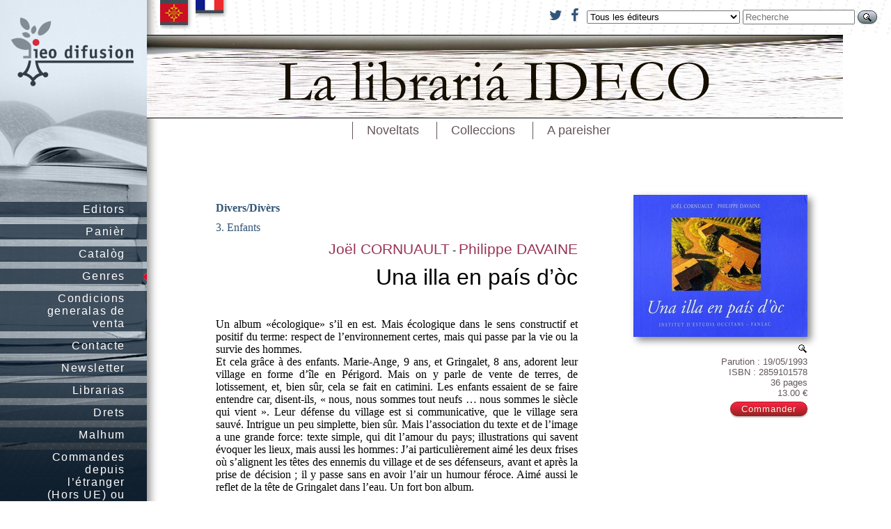

--- FILE ---
content_type: text/html; charset=UTF-8
request_url: https://ideco-dif.com/la_libraria_ideco/divers_divers/una_illa_en_pais_d_oc/
body_size: 3734
content:
<!DOCTYPE html
     PUBLIC "-//W3C//DTD XHTML 1.0 Transitional//EN"
     "http://www.w3.org/TR/xhtml1/DTD/xhtml1-transitional.dtd">
<html>
  <head>
    <meta http-equiv="Content-Type" content="text/html; charset=utf-8"/>


<style type="text/css">
    @import "https://cdnjs.cloudflare.com/ajax/libs/font-awesome/4.6.2/css/font-awesome.min.css";
    @import "/static/css/commun.css?uuid=86191ec4-6448-40e8-91df-e092c028c1ee";
    @import "/static/css/editeur.css?uuid=86191ec4-6448-40e8-91df-e092c028c1ee";
    @import "/static/css/livre.css?uuid=86191ec4-6448-40e8-91df-e092c028c1ee";

</style>
<script src="https://cdnjs.cloudflare.com/ajax/libs/jquery/1.9.1/jquery.min.js" type="text/javascript"> </script>
<script src="https://cdnjs.cloudflare.com/ajax/libs/jquery-cookie/1.4.1/jquery.cookie.min.js" type="text/javascript"></script>
<script src="/static/js/common.js?uuid=86191ec4-6448-40e8-91df-e092c028c1ee" type="text/javascript"> </script>

<!--[if !IE]>
<style type="text/CSS">
#menu li ul {
 position:absolute;
 }
</style>
<![endif]-->

<!--[if IE 8]>
<style type="text/CSS">
#menu li ul {
 position:absolute;
 }
</style>
<![endif]-->

  </head>

  <body>

<div class='drapeaux'>
  <ul>
      <li id='drapeau_oc'><a href='#' onclick='show_oc();return false'><span>OC</span></a></li>
      <li id='drapeau_fr_oc'><a href='#' onclick='show_fr_oc();return false'><span>FR</span></a></li>
  </ul>
</div>


<div class="chercher">
<form action="/trouver" method="get"  >
    <a href='https://www.twitter.com/IEO1945' class='fa fa-twitter' style='font-size:20px' target='blank'> </a>&nbsp;&nbsp;
    <a href='https://www.facebook.com/IEO1945' class='fa fa-facebook' style='font-size:20px' target='blank'> </a>&nbsp;&nbsp;

<input type="hidden" name="main" value="recherche"/>


<select name="ref_editeur">
  <option value=""
    selected="selected" >Tous les éditeurs</option>
    
  <option value="6" >CREO Provença</option>
  <option value="39" >EDITIONS DU BEFFROI</option>
  <option value="152" >IEO</option>
  <option value="135" >IEO Arieja edicions</option>
  <option value="18" >IEO d&#39;Aude</option>
  <option value="144" >IEO Daufinat Provença Tèrra d&#39;Òc</option>
  <option value="2" >IEO Edicions</option>
  <option value="157" >IEO Garona Nauta</option>
  <option value="155" >IEO Lanas</option>
  <option value="60" >IEO Tarn</option>
  <option value="133" >la librariá IDECO</option>
  <option value="156" >Le lecteur du Val</option>
  <option value="140" >novelum - IEO</option>
    
</select>														
<input type="text" name="cherche" value="" placeholder="Recherche" size="18"/>
<button name="go" value="Chercher"><img src='/static/images/select.gif'></button>
</form>
</div>




<div id='menu'>
    <ul class="menu_top">
        <li> <a href='/'><span class='fr'>Editeurs</span> <span class='oc'>Editors</span></a></li>

        <li> <a href='/commander.html'><span class='fr'>Panier</span> <span class='oc'>Panièr</span></a></li>

        <li> <a href='/cat-livres.html'><span class='fr'>Catalogue</span> <span class='oc'>Catalòg</span></a></li>

          <li class='sousmenu'> 
    <a href='#' id='click_genres'><span class='fr'>Genres</span> <span class='oc'>Genres</span></a>
    <ul class="niveau2">
      <li><a href='/genre/1_literatura'><span class='fr'>1. Littérature</span> <span class='oc'>1. Literatura</span></a></li>
      <li><a href='/genre/2_pedagogia'><span class='fr'>2. Pédagogie</span> <span class='oc'>2. Pedagogia</span></a></li>
      <li><a href='/genre/3_enfants'>3. Enfants</a></li>
      <li><a href='/genre/4_ensages'><span class='fr'>4. Essais</span> <span class='oc'>4. Ensages</span></a></li>
      <li><a href='/genre/5_art_lesers'><span class='fr'>5. Art &amp; Loisirs</span> <span class='oc'>5. Art &amp; Lésers</span></a></li>
      <li><a href='/genre/6_bd'>6. BD</a></li>
      <li><a href='/genre/7_musica'><span class='fr'>7. Musique</span> <span class='oc'>7. Musica</span></a></li>
      <li><a href='/genre/8_divers'><span class='fr'>8. Divers</span> <span class='oc'>8. Divèrs</span></a></li>
      </ul>
  </li>
      </ul>
   </li>


        <li> <a href='/page/CGV.html'><span class='fr'>Conditions générales de vente</span> <span class='oc'>Condicions generalas de venta</span></a></li>

        <li> <a href='/page/contact.html'><span class='fr'>Contact</span> <span class='oc'>Contacte</span></a></li>

        <li> <a href='/page/newsletter.html'>Newsletter</a></li>

        <li> <a href='/page/part.html'><span class='fr'>Libraires</span> <span class='oc'>Librarias</span></a></li>

        <li> <a href='/page/dret.html'><span class='fr'>Droits</span> <span class='oc'>Drets</span></a></li>

        <li> <a href='/page/malhum.htm'><span class='fr'>Réseau</span> <span class='oc'>Malhum</span></a></li>

        <li> <a href='/page/etranger.htm'>Commandes depuis l&rsquo;étranger (Hors UE) ou DOM-TOM</a></li>

</ul>
</div>

<div class="main">
    <script>
    _(document).ready(function() {
        _('#logo_editeur').click(function() {
            document.location.href='/la_libraria_ideco'});
    });
</script>
<div class="sommaire">

    <div id='logo_editeur' class="logo_editeur" style="cursor:pointer">
<a href='/la_libraria_ideco'><img align="middle" src='/static/logo/logo_editeur_133.jpg' alt="la librariá IDECO"/></a>
</div>
<div class="menu-sommaire">
      <ul class="menu_editeur">



        <li> <a href='/la_libraria_ideco/index.html'><span class='fr'>Nouveautés</span> <span class='oc'>Noveltats</span></a></li>

        <li>
        <a href='#' id='click_collections'><span class='fr'>Collections</span> <span class='oc'>Colleccions</span></a>
        <ul>
        <li>
        <span 
        >

        <a href='/la_libraria_ideco/trabucaire/index.html'>
            Trabucaire
        </a>
        </span>

        </li>
        <li>
        <span 
        >

        <a href='/la_libraria_ideco/per_noste/index.html'>
            Per Noste
        </a>
        </span>

        </li>
        <li>
        <span 
        >

        <a href='/la_libraria_ideco/letras_d_oc/index.html'>
            Letras d&rsquo;Oc
        </a>
        </span>

        </li>
        <li>
        <span 
        >

        <a href='/la_libraria_ideco/vent_terral/index.html'>
            Vent Terral
        </a>
        </span>

        </li>
        <li>
        <span 
        >

        <a href='/la_libraria_ideco/petit_a_petit/index.html'>
            Petit à petit
        </a>
        </span>

        </li>
        <li>
        <span 
        >

        <a href='/la_libraria_ideco/cido/index.html'>
            CIDO
        </a>
        </span>

        </li>
        <li>
        <span 
        >

        <a href='/la_libraria_ideco/divers_divers/index.html'>
            Divers/Divèrs
        </a>
        </span>

        </li>
        <li>
        <span 
        >

        <a href='/la_libraria_ideco/la_talvera/index.html'>
            La Talvera
        </a>
        </span>

        </li>
        <li>
        <span 
        >

        <a href='/la_libraria_ideco/crdp_montpellier/index.html'>
            CRDP Montpellier
        </a>
        </span>

        </li>
        <li>
        <span 
        >

        <a href='/la_libraria_ideco/crdp_aquitaine/index.html'>
            CRDP Aquitaine
        </a>
        </span>

        </li>
        <li>
        <span 
        >

        <a href='/la_libraria_ideco/federop/index.html'>
            FEDEROP
        </a>
        </span>

        </li>
        <li>
        <span 
        >

        <a href='/la_libraria_ideco/la_louve_editions/index.html'>
            La Louve éditions
        </a>
        </span>

        </li>
        <li>
        <span 
        >

        <a href='/la_libraria_ideco/lo_chamin_de_sant_jaume/index.html'>
            Lo Chamin de Sant Jaume
        </a>
        </span>

        </li>
        <li>
        <span 
        >

        <a href='/la_libraria_ideco/loubatieres/index.html'>
            Loubatières
        </a>
        </span>

        </li>
        <li>
        <span 
        >

        <a href='/la_libraria_ideco/grelh_roergas/index.html'>
            Grelh Roergas
        </a>
        </span>

        </li>
        <li>
        <span 
        >

        <a href='/la_libraria_ideco/princi_neguer/index.html'>
            Princi Néguer
        </a>
        </span>

        </li>
        <li>
        <span 
        >

        <a href='/la_libraria_ideco/divers/index.html'>
            Divers
        </a>
        </span>

        </li>
        <li>
        <span 
        >

        <a href='/la_libraria_ideco/collegi_d_occitania_academia_occitana/index.html'>
            Collègi D&rsquo;Occitania – Academia occitana
        </a>
        </span>

        </li>
        </ul>
        </li>


        <li> <a href='/la_libraria_ideco/aparaitre.html'><span class='fr'>A paraître</span> <span class='oc'>A pareisher</span></a></li>

  
</ul>
</div>
</div>




  <div class='couverture'>
  <img class="couv" src="/static/couverture/couverture_1126.jpg" id="couverture" alt="Una illa en país d&#39;òc"/>
  <br>
      <a href="/static/couverture/couv_1126.jpg" title="Couverture" target="_blank"><img src="/static/images/select.gif" /></a><br>
  
  <div class="format">

  Parution&nbsp;:&nbsp;19/05/1993
  <br/>
  ISBN&nbsp;:&nbsp;2859101578<br/>
  36&nbsp;pages<br/>

      13.00&nbsp;€
  </div>
  <div class="commander">

  <form action="/la_libraria_ideco/commander"><input type="hidden" name="ref_livre" value="1126"/>
    <input type="submit" 
   value="Commander"
   /></form>

    
  
  </div>
  </div>

  <div class='livre-detail'>
          <div class='livre-collection'>
              <a href='/la_libraria_ideco/divers_divers'>Divers/Divèrs</a>
          </div>
          <div class='livre-genre'>
              <a href='/genre/3_enfants_c_6_a_10_ans'>3. Enfants</a>
          </div>
      <div class='livre-reference'>
    <span class="auteur">
        <a title='Bibliographie de Joël CORNUAULT' href='/auteur/joel_cornuault'>Joël CORNUAULT</a> - <a title='Bibliographie de Philippe DAVAINE' href='/auteur/philippe_davaine'>Philippe DAVAINE</a>
    </span>
    <div class="titre">Una illa en país d&rsquo;òc</div>
    <div class="sous-titre"></div>
    </div>







<div class="argu">Un album «écologique» s’il en est. Mais écologique dans le sens constructif et positif du terme: respect de l’environnement certes, mais qui passe par la vie ou la survie des hommes.
<br/>
Et cela grâce à des enfants. Marie-Ange, 9 ans, et Gringalet, 8 ans, adorent leur village en forme d’île en Périgord. Mais on y parle de vente de terres, de lotissement, et, bien sûr, cela se fait en catimini. Les enfants essaient de se faire entendre car, disent-ils, « nous, nous sommes tout neufs … nous sommes le siècle qui vient ». Leur défense du village est si communicative, que le village sera sauvé. Intrigue un peu simplette, bien sûr. Mais l’association du texte et de l’image a une grande force: texte simple, qui dit l’amour du pays; illustrations qui savent évoquer les lieux, mais aussi les hommes: J’ai particulièrement aimé les deux frises où s’alignent les têtes des ennemis du village et de ses défenseurs, avant et après la prise de décision&nbsp;; il y passe sans en avoir l’air un humour féroce. Aimé aussi le reflet de la tête de Gringalet dans l’eau. Un fort bon album.</div>


    
    
<div class="bio">
    <p>
    <strong>Joël CORNUAULT</strong>. Après avoir été documentaliste à Paris, Joël Cornuault, attiré par les paysages et les lumières du Périgord, s’installe au début des années quatre-vingt avec son épouse dans cette région. Le couple fonde en 1984 la librairie La Brèche à Bergerac. Joël Cornuault mène parallèlement un travail d’écriture et de traduction.
    </p>
    <p>
    
    </p>
</div>






</div>



</div>


<div class="blocwilk">
	  Réalisation : <a href='http://www.flibuste.net'>William Dodé - www.flibuste.net</a>
      | Graphisme <a href='www.charlotelambert.net'>www.charlottelambert.net</a> | IEO Difusion - IEO/IDECO - ZA plaine St-Martin - 81700 Puylaurens

    <span style='float:right'>
        <a href='#' onClick="window.scrollTo(0,0)">
        <img src='/static/images/up.png'>
        <span class='fr'>Remonter</span>
        <span class='oc'>Tornar pujar</span>
        </a>
    </div>
</div>
	  </body>
</html>


--- FILE ---
content_type: text/css; charset=utf-8
request_url: https://ideco-dif.com/static/css/editeur.css?uuid=86191ec4-6448-40e8-91df-e092c028c1ee
body_size: 1646
content:
/*===============================*/
/*--------------MAIN-------------*/
/*===============================*/
.main {        
       padding: 0px;
        margin-top: 280px;
        }

table.main {
    border-collapse: collapse;
    width: 100%;
}
table.main td {
    margin: 0px;
    padding: 0px;
    border: 0px;
}
.page  {margin: 0 90px;} 

/*--------------------accueil collection-------------*/
.collection-descriptif  {  
    margin: 0 90px 20px 90px; 
    width: 600px;
}

/*================================*/
/*        SOMMAIRE - editeurs     */
/*================================*/
.sommaire  { 
    position: absolute;
    width: auto;
    left:0px;
    top:50px;
    right: 0px;
    text-align: left;
    background-color: transparent;
    padding: 0px 0px 10px 0px;
    border: 0;
    color: #000;
    margin: 0px 0 0 211px;        	
    font-family: Arial, Helvetica,"Lucida Sans", sans-serif;
}



/*---------------*/
/*Bandeau éditeur*/
/*---------------*/
.logo_editeur  {  
    width:1000px;
    border-top: 1px solid black;
    border-bottom: 1px solid black;
}

.logo_editeur img  { 
        }

.logo_editeur a:hover {background: transparent;}

/*---------------------------*/
/*------MENU-editeur---------*/
/*---------------------------*/
.menu-sommaire {
    margin:0 20px;
    padding:0;  
    background: transparent;
    width: 940px; 
    list-style-type:none;
    text-align: center;
    position: absolute;
    height:30px;
    font-size: 110%;
}

.menu_editeur li {float: none;z-index:0}

.menu-sommaire ul {
    margin:0;
    padding:0;
    list-style-type:none;
    text-align:center;
    z-index:999;
    position:relative;
}

.menu-sommaire li {
    display: inline-block;
    padding:0;margin: 5px 0;
    background-color:transparent;
    border-left: solid 1px #64565a;
 }

.menu-sommaire li a {
    display:block;
    color:#64565a;
    text-decoration:none;
    margin: 0;
    padding:2px 20px;
}

.menu-sommaire li a:hover {background-color:#d0c5c6;}

/*---------menu-déroulant---------*/

/*#click_collections {border-left: solid 3px #fff;}
#click_collections:hover{border-left: solid 3px #e02;}
*/

.menu-sommaire ul li ul {
    display:none;
    color: #64565a;
    background-color:#9d9496; 
    padding: 0 0 10px 0;
    border-left: solid 3px #e02;
    border-right: 0;
    border-bottom: 2px solid #fff;
    font-size: 90%;
 }

.menu-sommaire ul li:hover ul {display:block;}
.menu-sommaire li:hover ul li {display:block;}

.menu-sommaire li ul li a {
    color: #e4dcdd;
    border-bottom: solid 1px #9d9496;
}

.menu-sommaire li ul li a:hover {
    background-color:#9d9496;
    color:#fff ;
    border-bottom: solid 1px #fff;
}

.menu-sommaire li ul {
    position:absolute; 
    text-align: left;
}

.menu-sommaire li ul li {
    border-left: 0;
    border-right: 0; 
    color: #64565a;
 }

.menu-sommaire ul li ul span.oc.oc_low{color:#d8cecf; }

/*collection-page-selectionnée*/
.collection-sel {
   
}
.collection-sel a {
   
}
/*#click_collections li a:hover{
 background-color:#6a4348; border-left: solid 3px #e02;border-bottom: solid 3px #fff;}
*/

.menu-sommaire span.oc_low {font-size:80%;}

/*_------collections------*/
.collections  {  
        margin: 20px 100px 70px 100px;
	padding: 0 0px; 
	width: 750px;
	text-align: center;
}

.collections ul {
    margin: 0;
    padding:0 00px;
    display: block; line-height: 2em;
/*border-right: solid 1px #503735;*/
  }

.collections ul li  {  
    list-style: none; 
    margin: 0;
    padding:0.2em 10px;
    border-left: solid 1px #503735;
    /*border-right: solid 1px #503735;*/
    display: inline;
    white-space:nowrap;
}

/*--------------------------------*/
/*         MENU - IDECO           */
/*--------------------------------*/
/*----------------MENU-----------------*/
div#menu {
    border: 0;
    margin: 0px;
    padding : 280px 0px 0px 0px;
    color:white;
    background: transparent url(../doc/com/images/ieo.jpg) no-repeat;       
    position:absolute;  
    width:211px;
    min-height :700px;  
    left:0px;
    top:0px;
    font-family: Arial, Helvetica,"Lucida Sans", sans-serif;
    text-align: right;
}

div#menu a{}
div#menu li {
    position: relative; 
    list-style:none;
    background: #123; 
    background-color: rgb(17, 34, 51);
    background-color: rgba(17, 34, 51, 0.7);
    margin: 10px 0px;
    padding : 2px 0px;  
}
div#menu li.sousmenu { 
background-image: url(../doc/com/images/point-rouge.png); 
background-repeat:no-repeat;
background-position: 206px 6px;
}

div#menu li.soussousmenu { 
background-image: url(../doc/com/images/point-rouge.png); 
background-repeat:no-repeat;
background-position: 144px 7px;
}

div#menu li:hover {}
div#menu li.sousmenu:hover, div#menu li.soussousmenu:hover {}
div#menu ul a {}
div#menu ul ul {position: absolute; top: 0px;}

/*TAILLE PREMIERE COLONNE*/

div#menu ul {margin: 0; padding: 0; }

div#menu li a {
    display: block; 
}

div#menu a{
    width: 115px;
    background: none repeat scroll 0% 0% transparent;
    padding: 0px 37px 0px 65px;
    color: #fff;
 font-size: 100%;
    font-weight: 100;
    letter-spacing: 0.1em;

}
div#menu_top a:hover, div#menu a:hover {
    text-decoration: none;        
    background: transparent url(../doc/com/images/ligne-menu.png) no-repeat 0px 5px;     
}

/*sous MENU*/
div#menu ul ul {
    left: 211px; 
    display:none; 
    background: #234;
    background-image: url(../doc/com/images/point-rouge.png); 
    background-repeat:no-repeat;
    background-position: -5px 6px;
    width:150px;
}

/*TAILLE DEUXIEME COLONE*/             
div#menu ul.niveau2 ul {/*left: 13em;*/}  
div#menu ul.menu_top li.sousmenu:hover ul.niveau2, div#menu ul.menu_top li.soussousmenu:hover ul.niveau2 {/*width:13em;*/
    display:block
} 
div#menu ul.niveau2 li a { 
    width: 115px;
    padding: 0px 20px 0px 20px;}
div#menu ul.niveau2 li a:hover {
    text-decoration: none;        
    background: transparent url(../doc/com/images/ligne-menu2.png) no-repeat -62px 5px;     
}

/*TAILLE TROISIEME COLONNE*/ 
div#menu ul.niveau2 li.sousmenu:hover ul.niveau3, div#menu ul.niveau2 li.soussousmenu:hover ul.niveau3 { background: #456; 

 background-image: url(../doc/com/images/point-rouge.png); 
    background-repeat:no-repeat;
    background-position: -6px 7px;
left: 150px; display:block;}    

ul.niveau3 { background: #fff;}

div#menu ul.niveau3 li a { 
    width: 115px;
    padding: 0px 20px 0px 20px;}
div#menu ul.niveau3 li a:hover {
    text-decoration: none;        
    background: transparent url(../doc/com/images/ligne-menu2.png) no-repeat -62px 5px;     
}
